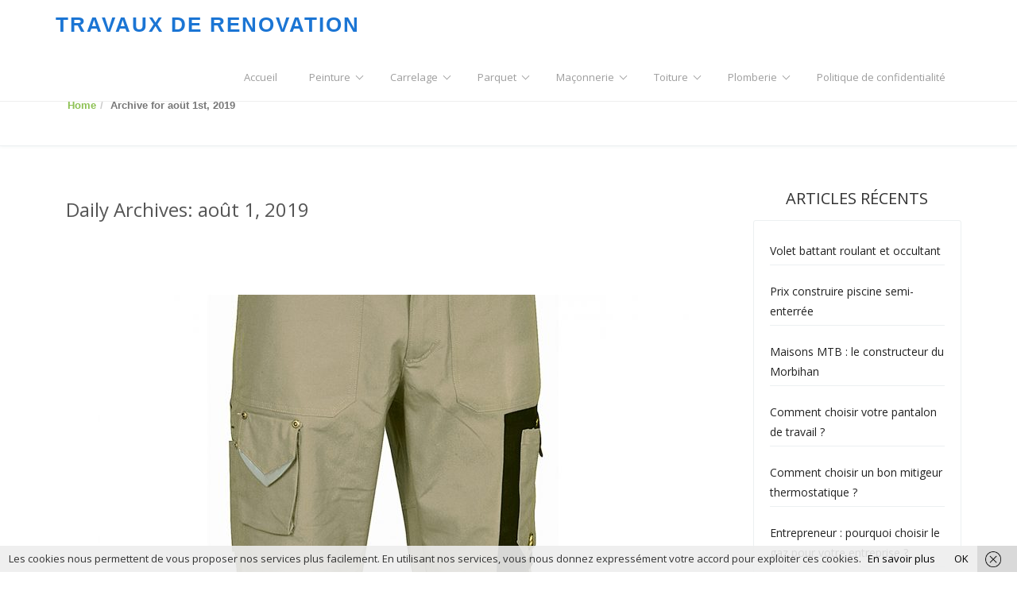

--- FILE ---
content_type: text/html; charset=UTF-8
request_url: https://www.objectif-batiment.fr/2019/08/01/
body_size: 11868
content:
<!DOCTYPE html>
<html lang="fr-FR">
<head>
<meta charset="UTF-8" />
<meta name="viewport" content="width=device-width, initial-scale=1.0">
 
<link rel="profile" href="http://gmpg.org/xfn/11" />
<link rel="pingback" href="https://www.objectif-batiment.fr/xmlrpc.php" />

 

 
 
   <meta name='robots' content='noindex, follow' />

	<!-- This site is optimized with the Yoast SEO plugin v26.8 - https://yoast.com/product/yoast-seo-wordpress/ -->
	<title>août 1, 2019 - TRAVAUX DE RENOVATION</title><link rel="preload" as="style" href="https://fonts.googleapis.com/css?family=Open%20Sans%3A300italic%2C400italic%2C600italic%2C700italic%2C800italic%2C400%2C300%2C700%2C800%2C600&#038;display=swap" /><link rel="stylesheet" href="https://fonts.googleapis.com/css?family=Open%20Sans%3A300italic%2C400italic%2C600italic%2C700italic%2C800italic%2C400%2C300%2C700%2C800%2C600&#038;display=swap" media="print" onload="this.media='all'" /><noscript><link rel="stylesheet" href="https://fonts.googleapis.com/css?family=Open%20Sans%3A300italic%2C400italic%2C600italic%2C700italic%2C800italic%2C400%2C300%2C700%2C800%2C600&#038;display=swap" /></noscript>
	<meta property="og:locale" content="fr_FR" />
	<meta property="og:type" content="website" />
	<meta property="og:title" content="août 1, 2019 - TRAVAUX DE RENOVATION" />
	<meta property="og:url" content="https://www.objectif-batiment.fr/2019/08/01/" />
	<meta property="og:site_name" content="TRAVAUX DE RENOVATION" />
	<meta name="twitter:card" content="summary_large_image" />
	<script type="application/ld+json" class="yoast-schema-graph">{"@context":"https://schema.org","@graph":[{"@type":"CollectionPage","@id":"https://www.objectif-batiment.fr/2019/08/01/","url":"https://www.objectif-batiment.fr/2019/08/01/","name":"août 1, 2019 - TRAVAUX DE RENOVATION","isPartOf":{"@id":"https://www.objectif-batiment.fr/#website"},"primaryImageOfPage":{"@id":"https://www.objectif-batiment.fr/2019/08/01/#primaryimage"},"image":{"@id":"https://www.objectif-batiment.fr/2019/08/01/#primaryimage"},"thumbnailUrl":"https://www.objectif-batiment.fr/wp-content/uploads/2019/08/vetement-de-travail-pas-cher-homme.jpg","breadcrumb":{"@id":"https://www.objectif-batiment.fr/2019/08/01/#breadcrumb"},"inLanguage":"fr-FR"},{"@type":"ImageObject","inLanguage":"fr-FR","@id":"https://www.objectif-batiment.fr/2019/08/01/#primaryimage","url":"https://www.objectif-batiment.fr/wp-content/uploads/2019/08/vetement-de-travail-pas-cher-homme.jpg","contentUrl":"https://www.objectif-batiment.fr/wp-content/uploads/2019/08/vetement-de-travail-pas-cher-homme.jpg","width":1600,"height":1600,"caption":"vetement de travail pas cher homme"},{"@type":"BreadcrumbList","@id":"https://www.objectif-batiment.fr/2019/08/01/#breadcrumb","itemListElement":[{"@type":"ListItem","position":1,"name":"Accueil","item":"https://www.objectif-batiment.fr/"},{"@type":"ListItem","position":2,"name":"Archives pour août 1, 2019"}]},{"@type":"WebSite","@id":"https://www.objectif-batiment.fr/#website","url":"https://www.objectif-batiment.fr/","name":"TRAVAUX DE RENOVATION","description":"","potentialAction":[{"@type":"SearchAction","target":{"@type":"EntryPoint","urlTemplate":"https://www.objectif-batiment.fr/?s={search_term_string}"},"query-input":{"@type":"PropertyValueSpecification","valueRequired":true,"valueName":"search_term_string"}}],"inLanguage":"fr-FR"}]}</script>
	<!-- / Yoast SEO plugin. -->


<link rel='dns-prefetch' href='//www.objectif-batiment.fr' />
<link rel='dns-prefetch' href='//fonts.googleapis.com' />
<link href='https://fonts.gstatic.com' crossorigin rel='preconnect' />
<link rel="alternate" type="application/rss+xml" title="TRAVAUX DE RENOVATION &raquo; Flux" href="https://www.objectif-batiment.fr/feed/" />
<link rel="alternate" type="application/rss+xml" title="TRAVAUX DE RENOVATION &raquo; Flux des commentaires" href="https://www.objectif-batiment.fr/comments/feed/" />
<style id='wp-img-auto-sizes-contain-inline-css' type='text/css'>
img:is([sizes=auto i],[sizes^="auto," i]){contain-intrinsic-size:3000px 1500px}
/*# sourceURL=wp-img-auto-sizes-contain-inline-css */
</style>
<style id='wp-emoji-styles-inline-css' type='text/css'>

	img.wp-smiley, img.emoji {
		display: inline !important;
		border: none !important;
		box-shadow: none !important;
		height: 1em !important;
		width: 1em !important;
		margin: 0 0.07em !important;
		vertical-align: -0.1em !important;
		background: none !important;
		padding: 0 !important;
	}
/*# sourceURL=wp-emoji-styles-inline-css */
</style>
<style id='wp-block-library-inline-css' type='text/css'>
:root{--wp-block-synced-color:#7a00df;--wp-block-synced-color--rgb:122,0,223;--wp-bound-block-color:var(--wp-block-synced-color);--wp-editor-canvas-background:#ddd;--wp-admin-theme-color:#007cba;--wp-admin-theme-color--rgb:0,124,186;--wp-admin-theme-color-darker-10:#006ba1;--wp-admin-theme-color-darker-10--rgb:0,107,160.5;--wp-admin-theme-color-darker-20:#005a87;--wp-admin-theme-color-darker-20--rgb:0,90,135;--wp-admin-border-width-focus:2px}@media (min-resolution:192dpi){:root{--wp-admin-border-width-focus:1.5px}}.wp-element-button{cursor:pointer}:root .has-very-light-gray-background-color{background-color:#eee}:root .has-very-dark-gray-background-color{background-color:#313131}:root .has-very-light-gray-color{color:#eee}:root .has-very-dark-gray-color{color:#313131}:root .has-vivid-green-cyan-to-vivid-cyan-blue-gradient-background{background:linear-gradient(135deg,#00d084,#0693e3)}:root .has-purple-crush-gradient-background{background:linear-gradient(135deg,#34e2e4,#4721fb 50%,#ab1dfe)}:root .has-hazy-dawn-gradient-background{background:linear-gradient(135deg,#faaca8,#dad0ec)}:root .has-subdued-olive-gradient-background{background:linear-gradient(135deg,#fafae1,#67a671)}:root .has-atomic-cream-gradient-background{background:linear-gradient(135deg,#fdd79a,#004a59)}:root .has-nightshade-gradient-background{background:linear-gradient(135deg,#330968,#31cdcf)}:root .has-midnight-gradient-background{background:linear-gradient(135deg,#020381,#2874fc)}:root{--wp--preset--font-size--normal:16px;--wp--preset--font-size--huge:42px}.has-regular-font-size{font-size:1em}.has-larger-font-size{font-size:2.625em}.has-normal-font-size{font-size:var(--wp--preset--font-size--normal)}.has-huge-font-size{font-size:var(--wp--preset--font-size--huge)}.has-text-align-center{text-align:center}.has-text-align-left{text-align:left}.has-text-align-right{text-align:right}.has-fit-text{white-space:nowrap!important}#end-resizable-editor-section{display:none}.aligncenter{clear:both}.items-justified-left{justify-content:flex-start}.items-justified-center{justify-content:center}.items-justified-right{justify-content:flex-end}.items-justified-space-between{justify-content:space-between}.screen-reader-text{border:0;clip-path:inset(50%);height:1px;margin:-1px;overflow:hidden;padding:0;position:absolute;width:1px;word-wrap:normal!important}.screen-reader-text:focus{background-color:#ddd;clip-path:none;color:#444;display:block;font-size:1em;height:auto;left:5px;line-height:normal;padding:15px 23px 14px;text-decoration:none;top:5px;width:auto;z-index:100000}html :where(.has-border-color){border-style:solid}html :where([style*=border-top-color]){border-top-style:solid}html :where([style*=border-right-color]){border-right-style:solid}html :where([style*=border-bottom-color]){border-bottom-style:solid}html :where([style*=border-left-color]){border-left-style:solid}html :where([style*=border-width]){border-style:solid}html :where([style*=border-top-width]){border-top-style:solid}html :where([style*=border-right-width]){border-right-style:solid}html :where([style*=border-bottom-width]){border-bottom-style:solid}html :where([style*=border-left-width]){border-left-style:solid}html :where(img[class*=wp-image-]){height:auto;max-width:100%}:where(figure){margin:0 0 1em}html :where(.is-position-sticky){--wp-admin--admin-bar--position-offset:var(--wp-admin--admin-bar--height,0px)}@media screen and (max-width:600px){html :where(.is-position-sticky){--wp-admin--admin-bar--position-offset:0px}}

/*# sourceURL=wp-block-library-inline-css */
</style><style id='global-styles-inline-css' type='text/css'>
:root{--wp--preset--aspect-ratio--square: 1;--wp--preset--aspect-ratio--4-3: 4/3;--wp--preset--aspect-ratio--3-4: 3/4;--wp--preset--aspect-ratio--3-2: 3/2;--wp--preset--aspect-ratio--2-3: 2/3;--wp--preset--aspect-ratio--16-9: 16/9;--wp--preset--aspect-ratio--9-16: 9/16;--wp--preset--color--black: #000000;--wp--preset--color--cyan-bluish-gray: #abb8c3;--wp--preset--color--white: #ffffff;--wp--preset--color--pale-pink: #f78da7;--wp--preset--color--vivid-red: #cf2e2e;--wp--preset--color--luminous-vivid-orange: #ff6900;--wp--preset--color--luminous-vivid-amber: #fcb900;--wp--preset--color--light-green-cyan: #7bdcb5;--wp--preset--color--vivid-green-cyan: #00d084;--wp--preset--color--pale-cyan-blue: #8ed1fc;--wp--preset--color--vivid-cyan-blue: #0693e3;--wp--preset--color--vivid-purple: #9b51e0;--wp--preset--gradient--vivid-cyan-blue-to-vivid-purple: linear-gradient(135deg,rgb(6,147,227) 0%,rgb(155,81,224) 100%);--wp--preset--gradient--light-green-cyan-to-vivid-green-cyan: linear-gradient(135deg,rgb(122,220,180) 0%,rgb(0,208,130) 100%);--wp--preset--gradient--luminous-vivid-amber-to-luminous-vivid-orange: linear-gradient(135deg,rgb(252,185,0) 0%,rgb(255,105,0) 100%);--wp--preset--gradient--luminous-vivid-orange-to-vivid-red: linear-gradient(135deg,rgb(255,105,0) 0%,rgb(207,46,46) 100%);--wp--preset--gradient--very-light-gray-to-cyan-bluish-gray: linear-gradient(135deg,rgb(238,238,238) 0%,rgb(169,184,195) 100%);--wp--preset--gradient--cool-to-warm-spectrum: linear-gradient(135deg,rgb(74,234,220) 0%,rgb(151,120,209) 20%,rgb(207,42,186) 40%,rgb(238,44,130) 60%,rgb(251,105,98) 80%,rgb(254,248,76) 100%);--wp--preset--gradient--blush-light-purple: linear-gradient(135deg,rgb(255,206,236) 0%,rgb(152,150,240) 100%);--wp--preset--gradient--blush-bordeaux: linear-gradient(135deg,rgb(254,205,165) 0%,rgb(254,45,45) 50%,rgb(107,0,62) 100%);--wp--preset--gradient--luminous-dusk: linear-gradient(135deg,rgb(255,203,112) 0%,rgb(199,81,192) 50%,rgb(65,88,208) 100%);--wp--preset--gradient--pale-ocean: linear-gradient(135deg,rgb(255,245,203) 0%,rgb(182,227,212) 50%,rgb(51,167,181) 100%);--wp--preset--gradient--electric-grass: linear-gradient(135deg,rgb(202,248,128) 0%,rgb(113,206,126) 100%);--wp--preset--gradient--midnight: linear-gradient(135deg,rgb(2,3,129) 0%,rgb(40,116,252) 100%);--wp--preset--font-size--small: 13px;--wp--preset--font-size--medium: 20px;--wp--preset--font-size--large: 36px;--wp--preset--font-size--x-large: 42px;--wp--preset--spacing--20: 0.44rem;--wp--preset--spacing--30: 0.67rem;--wp--preset--spacing--40: 1rem;--wp--preset--spacing--50: 1.5rem;--wp--preset--spacing--60: 2.25rem;--wp--preset--spacing--70: 3.38rem;--wp--preset--spacing--80: 5.06rem;--wp--preset--shadow--natural: 6px 6px 9px rgba(0, 0, 0, 0.2);--wp--preset--shadow--deep: 12px 12px 50px rgba(0, 0, 0, 0.4);--wp--preset--shadow--sharp: 6px 6px 0px rgba(0, 0, 0, 0.2);--wp--preset--shadow--outlined: 6px 6px 0px -3px rgb(255, 255, 255), 6px 6px rgb(0, 0, 0);--wp--preset--shadow--crisp: 6px 6px 0px rgb(0, 0, 0);}:where(.is-layout-flex){gap: 0.5em;}:where(.is-layout-grid){gap: 0.5em;}body .is-layout-flex{display: flex;}.is-layout-flex{flex-wrap: wrap;align-items: center;}.is-layout-flex > :is(*, div){margin: 0;}body .is-layout-grid{display: grid;}.is-layout-grid > :is(*, div){margin: 0;}:where(.wp-block-columns.is-layout-flex){gap: 2em;}:where(.wp-block-columns.is-layout-grid){gap: 2em;}:where(.wp-block-post-template.is-layout-flex){gap: 1.25em;}:where(.wp-block-post-template.is-layout-grid){gap: 1.25em;}.has-black-color{color: var(--wp--preset--color--black) !important;}.has-cyan-bluish-gray-color{color: var(--wp--preset--color--cyan-bluish-gray) !important;}.has-white-color{color: var(--wp--preset--color--white) !important;}.has-pale-pink-color{color: var(--wp--preset--color--pale-pink) !important;}.has-vivid-red-color{color: var(--wp--preset--color--vivid-red) !important;}.has-luminous-vivid-orange-color{color: var(--wp--preset--color--luminous-vivid-orange) !important;}.has-luminous-vivid-amber-color{color: var(--wp--preset--color--luminous-vivid-amber) !important;}.has-light-green-cyan-color{color: var(--wp--preset--color--light-green-cyan) !important;}.has-vivid-green-cyan-color{color: var(--wp--preset--color--vivid-green-cyan) !important;}.has-pale-cyan-blue-color{color: var(--wp--preset--color--pale-cyan-blue) !important;}.has-vivid-cyan-blue-color{color: var(--wp--preset--color--vivid-cyan-blue) !important;}.has-vivid-purple-color{color: var(--wp--preset--color--vivid-purple) !important;}.has-black-background-color{background-color: var(--wp--preset--color--black) !important;}.has-cyan-bluish-gray-background-color{background-color: var(--wp--preset--color--cyan-bluish-gray) !important;}.has-white-background-color{background-color: var(--wp--preset--color--white) !important;}.has-pale-pink-background-color{background-color: var(--wp--preset--color--pale-pink) !important;}.has-vivid-red-background-color{background-color: var(--wp--preset--color--vivid-red) !important;}.has-luminous-vivid-orange-background-color{background-color: var(--wp--preset--color--luminous-vivid-orange) !important;}.has-luminous-vivid-amber-background-color{background-color: var(--wp--preset--color--luminous-vivid-amber) !important;}.has-light-green-cyan-background-color{background-color: var(--wp--preset--color--light-green-cyan) !important;}.has-vivid-green-cyan-background-color{background-color: var(--wp--preset--color--vivid-green-cyan) !important;}.has-pale-cyan-blue-background-color{background-color: var(--wp--preset--color--pale-cyan-blue) !important;}.has-vivid-cyan-blue-background-color{background-color: var(--wp--preset--color--vivid-cyan-blue) !important;}.has-vivid-purple-background-color{background-color: var(--wp--preset--color--vivid-purple) !important;}.has-black-border-color{border-color: var(--wp--preset--color--black) !important;}.has-cyan-bluish-gray-border-color{border-color: var(--wp--preset--color--cyan-bluish-gray) !important;}.has-white-border-color{border-color: var(--wp--preset--color--white) !important;}.has-pale-pink-border-color{border-color: var(--wp--preset--color--pale-pink) !important;}.has-vivid-red-border-color{border-color: var(--wp--preset--color--vivid-red) !important;}.has-luminous-vivid-orange-border-color{border-color: var(--wp--preset--color--luminous-vivid-orange) !important;}.has-luminous-vivid-amber-border-color{border-color: var(--wp--preset--color--luminous-vivid-amber) !important;}.has-light-green-cyan-border-color{border-color: var(--wp--preset--color--light-green-cyan) !important;}.has-vivid-green-cyan-border-color{border-color: var(--wp--preset--color--vivid-green-cyan) !important;}.has-pale-cyan-blue-border-color{border-color: var(--wp--preset--color--pale-cyan-blue) !important;}.has-vivid-cyan-blue-border-color{border-color: var(--wp--preset--color--vivid-cyan-blue) !important;}.has-vivid-purple-border-color{border-color: var(--wp--preset--color--vivid-purple) !important;}.has-vivid-cyan-blue-to-vivid-purple-gradient-background{background: var(--wp--preset--gradient--vivid-cyan-blue-to-vivid-purple) !important;}.has-light-green-cyan-to-vivid-green-cyan-gradient-background{background: var(--wp--preset--gradient--light-green-cyan-to-vivid-green-cyan) !important;}.has-luminous-vivid-amber-to-luminous-vivid-orange-gradient-background{background: var(--wp--preset--gradient--luminous-vivid-amber-to-luminous-vivid-orange) !important;}.has-luminous-vivid-orange-to-vivid-red-gradient-background{background: var(--wp--preset--gradient--luminous-vivid-orange-to-vivid-red) !important;}.has-very-light-gray-to-cyan-bluish-gray-gradient-background{background: var(--wp--preset--gradient--very-light-gray-to-cyan-bluish-gray) !important;}.has-cool-to-warm-spectrum-gradient-background{background: var(--wp--preset--gradient--cool-to-warm-spectrum) !important;}.has-blush-light-purple-gradient-background{background: var(--wp--preset--gradient--blush-light-purple) !important;}.has-blush-bordeaux-gradient-background{background: var(--wp--preset--gradient--blush-bordeaux) !important;}.has-luminous-dusk-gradient-background{background: var(--wp--preset--gradient--luminous-dusk) !important;}.has-pale-ocean-gradient-background{background: var(--wp--preset--gradient--pale-ocean) !important;}.has-electric-grass-gradient-background{background: var(--wp--preset--gradient--electric-grass) !important;}.has-midnight-gradient-background{background: var(--wp--preset--gradient--midnight) !important;}.has-small-font-size{font-size: var(--wp--preset--font-size--small) !important;}.has-medium-font-size{font-size: var(--wp--preset--font-size--medium) !important;}.has-large-font-size{font-size: var(--wp--preset--font-size--large) !important;}.has-x-large-font-size{font-size: var(--wp--preset--font-size--x-large) !important;}
/*# sourceURL=global-styles-inline-css */
</style>

<style id='classic-theme-styles-inline-css' type='text/css'>
/*! This file is auto-generated */
.wp-block-button__link{color:#fff;background-color:#32373c;border-radius:9999px;box-shadow:none;text-decoration:none;padding:calc(.667em + 2px) calc(1.333em + 2px);font-size:1.125em}.wp-block-file__button{background:#32373c;color:#fff;text-decoration:none}
/*# sourceURL=/wp-includes/css/classic-themes.min.css */
</style>
<link rel='stylesheet' id='bootstrap-css' href='https://www.objectif-batiment.fr/wp-content/themes/alum/styles/bootstrap.min.css?ver=6.9' type='text/css' media='all' />
<link rel='stylesheet' id='alum-basic-style-css' href='https://www.objectif-batiment.fr/wp-content/themes/alum/style.css?ver=6.9' type='text/css' media='all' />
<link rel='stylesheet' id='font-awesome-css' href='https://www.objectif-batiment.fr/wp-content/themes/alum/styles/font-awesome.css?ver=6.9' type='text/css' media='all' />

<script type="text/javascript" src="https://www.objectif-batiment.fr/wp-includes/js/jquery/jquery.min.js?ver=3.7.1" id="jquery-core-js"></script>
<script type="text/javascript" src="https://www.objectif-batiment.fr/wp-includes/js/jquery/jquery-migrate.min.js?ver=3.4.1" id="jquery-migrate-js"></script>
<link rel="https://api.w.org/" href="https://www.objectif-batiment.fr/wp-json/" /><link rel="EditURI" type="application/rsd+xml" title="RSD" href="https://www.objectif-batiment.fr/xmlrpc.php?rsd" />
<meta name="generator" content="WordPress 6.9" />
<!--[if lt IE 9]>
<script src="https://www.objectif-batiment.fr/wp-content/themes/alum/scripts/html5.js"></script>
<script src="https://www.objectif-batiment.fr/wp-content/themes/alum/scripts/selectivizr.js"></script>
<![endif]-->
<style type="text/css" id="custom-background-css">
body.custom-background { background-color: #ffffff; }
</style>
	<link rel="icon" href="https://www.objectif-batiment.fr/wp-content/uploads/2017/05/cropped-OB-BANNIERE-Copie-2-32x32.jpg" sizes="32x32" />
<link rel="icon" href="https://www.objectif-batiment.fr/wp-content/uploads/2017/05/cropped-OB-BANNIERE-Copie-2-192x192.jpg" sizes="192x192" />
<link rel="apple-touch-icon" href="https://www.objectif-batiment.fr/wp-content/uploads/2017/05/cropped-OB-BANNIERE-Copie-2-180x180.jpg" />
<meta name="msapplication-TileImage" content="https://www.objectif-batiment.fr/wp-content/uploads/2017/05/cropped-OB-BANNIERE-Copie-2-270x270.jpg" />
		<style type="text/css" id="wp-custom-css">
			.navbar-inverse .navbar-brand {
    color: #1b75d4;
	   }
	.textwidget{text-align:center;}
  .widget-title{text-align:center;}
		</style>
		 
   
</head>
<body class="archive date custom-background wp-theme-alum" id="pageBody">


 



  <!-- Navigation -->
    <nav class="navbar header navbar-inverse navbar-fixed-top" role="navigation">
        <div class="container">
            <!-- Brand and toggle get grouped for better mobile display -->
            <div class="navbar-header">
                <button type="button" class="navbar-toggle" data-toggle="collapse" data-target="#bs-example-navbar-collapse-1">
                    <span class="sr-only">Toggle navigation</span>
                    <span class="icon-bar"></span>
                    <span class="icon-bar"></span>
                    <span class="icon-bar"></span>
                </button>
                
                 
			      <a class="navbar-brand" id="divSiteTitle" href="https://www.objectif-batiment.fr/"> TRAVAUX DE RENOVATION </a> <br> <a href="" class="desnav" id="divTagLine"> </a> 
               
                 
                    
            </div>
            <!-- Collect the nav links, forms, and other content for toggling -->
            <div class="collapse navbar-collapse" id="bs-example-navbar-collapse-1">
               
               
               <ul id="nav" class="nav navbar-nav navbar-right"><li id="menu-item-100" class="menu-item menu-item-type-post_type menu-item-object-page menu-item-home menu-item-100 special-class"><a href="https://www.objectif-batiment.fr/">Accueil</a></li>
<li id="menu-item-91" class="menu-item menu-item-type-post_type menu-item-object-page menu-item-has-children menu-item-91 special-class"><a href="https://www.objectif-batiment.fr/article-peinture/">Peinture</a>
<ul class="sub-menu">
	<li id="menu-item-185" class="menu-item menu-item-type-post_type menu-item-object-page menu-item-185 special-class"><a href="https://www.objectif-batiment.fr/peinture-interieure/">Peinture intérieure</a></li>
	<li id="menu-item-177" class="menu-item menu-item-type-post_type menu-item-object-page menu-item-177 special-class"><a href="https://www.objectif-batiment.fr/peinture-exterieure-astuce/">Peinture extérieure astuce</a></li>
	<li id="menu-item-169" class="menu-item menu-item-type-post_type menu-item-object-page menu-item-169 special-class"><a href="https://www.objectif-batiment.fr/peinture-acrylique/">Peinture acrylique</a></li>
	<li id="menu-item-906" class="menu-item menu-item-type-post_type menu-item-object-page menu-item-has-children menu-item-906 special-class"><a href="https://www.objectif-batiment.fr/peinture-bois/">Peinture Bois</a>
	<ul class="sub-menu">
		<li id="menu-item-908" class="menu-item menu-item-type-post_type menu-item-object-page menu-item-908 special-class"><a href="https://www.objectif-batiment.fr/peinture-exterieure-astuce/peinture-bois-exterieur-haute-resistance/">Peinture Bois Extérieur Haute Résistance</a></li>
	</ul>
</li>
	<li id="menu-item-907" class="menu-item menu-item-type-post_type menu-item-object-page menu-item-907 special-class"><a href="https://www.objectif-batiment.fr/carrelage-salle-de-bain/peinture-carrelage-salle-de-bain/">Peinture Carrelage Salle De Bain</a></li>
</ul>
</li>
<li id="menu-item-106" class="menu-item menu-item-type-post_type menu-item-object-page menu-item-has-children menu-item-106 special-class"><a href="https://www.objectif-batiment.fr/carrelage/">Carrelage</a>
<ul class="sub-menu">
	<li id="menu-item-108" class="menu-item menu-item-type-post_type menu-item-object-page menu-item-108 special-class"><a href="https://www.objectif-batiment.fr/carrelage/">Carrelage interieur</a></li>
	<li id="menu-item-136" class="menu-item menu-item-type-post_type menu-item-object-page menu-item-136 special-class"><a href="https://www.objectif-batiment.fr/carrelage-salle-de-bain/">Carrelage salle de bain</a></li>
	<li id="menu-item-141" class="menu-item menu-item-type-post_type menu-item-object-page menu-item-141 special-class"><a href="https://www.objectif-batiment.fr/carrelage-murale-exterieur/">Carrelage murale extérieur</a></li>
	<li id="menu-item-154" class="menu-item menu-item-type-post_type menu-item-object-page menu-item-154 special-class"><a href="https://www.objectif-batiment.fr/carrelage-terrasse/">Carrelage terrasse</a></li>
	<li id="menu-item-144" class="menu-item menu-item-type-post_type menu-item-object-page menu-item-144 special-class"><a href="https://www.objectif-batiment.fr/carrelage-piscine/">Carrelage Piscine</a></li>
</ul>
</li>
<li id="menu-item-111" class="menu-item menu-item-type-post_type menu-item-object-page menu-item-has-children menu-item-111 special-class"><a href="https://www.objectif-batiment.fr/parquet/">Parquet</a>
<ul class="sub-menu">
	<li id="menu-item-114" class="menu-item menu-item-type-post_type menu-item-object-page menu-item-114 special-class"><a href="https://www.objectif-batiment.fr/parquet/">Parquet salle de bain</a></li>
	<li id="menu-item-173" class="menu-item menu-item-type-post_type menu-item-object-page menu-item-173 special-class"><a href="https://www.objectif-batiment.fr/le-parquet-flottant/">Le parquet flottant</a></li>
	<li id="menu-item-180" class="menu-item menu-item-type-post_type menu-item-object-page menu-item-180 special-class"><a href="https://www.objectif-batiment.fr/parquet-massif/">Parquet massif</a></li>
</ul>
</li>
<li id="menu-item-116" class="menu-item menu-item-type-post_type menu-item-object-page menu-item-has-children menu-item-116 special-class"><a href="https://www.objectif-batiment.fr/maconnerie/">Maçonnerie</a>
<ul class="sub-menu">
	<li id="menu-item-191" class="menu-item menu-item-type-post_type menu-item-object-page menu-item-191 special-class"><a href="https://www.objectif-batiment.fr/maconnerie/maconnerie-paysagere/">Maçonnerie paysagère</a></li>
	<li id="menu-item-188" class="menu-item menu-item-type-post_type menu-item-object-page menu-item-188 special-class"><a href="https://www.objectif-batiment.fr/maconnerie-facade/">Maçonnerie façade</a></li>
	<li id="menu-item-220" class="menu-item menu-item-type-post_type menu-item-object-page menu-item-220 special-class"><a href="https://www.objectif-batiment.fr/maconnerie-murale/">Maçonnerie murale</a></li>
</ul>
</li>
<li id="menu-item-475" class="menu-item menu-item-type-custom menu-item-object-custom menu-item-has-children menu-item-475 special-class"><a href="#">Toiture</a>
<ul class="sub-menu">
	<li id="menu-item-232" class="menu-item menu-item-type-post_type menu-item-object-page menu-item-232 special-class"><a href="https://www.objectif-batiment.fr/toiture-zinc/">Toiture Zinc</a></li>
	<li id="menu-item-158" class="menu-item menu-item-type-post_type menu-item-object-page menu-item-158 special-class"><a href="https://www.objectif-batiment.fr/toiture-en-tuile/">Toiture en tuile</a></li>
	<li id="menu-item-155" class="menu-item menu-item-type-post_type menu-item-object-page menu-item-155 special-class"><a href="https://www.objectif-batiment.fr/toiture-de-terrasse/">Toiture de terrasse</a></li>
	<li id="menu-item-162" class="menu-item menu-item-type-post_type menu-item-object-page menu-item-162 special-class"><a href="https://www.objectif-batiment.fr/toiture-vegetalisee/">Toiture végétalisée</a></li>
</ul>
</li>
<li id="menu-item-127" class="menu-item menu-item-type-post_type menu-item-object-page menu-item-has-children menu-item-127 special-class"><a href="https://www.objectif-batiment.fr/plomberie/">Plomberie</a>
<ul class="sub-menu">
	<li id="menu-item-128" class="menu-item menu-item-type-post_type menu-item-object-page menu-item-128 special-class"><a href="https://www.objectif-batiment.fr/plomberie/">Plomberie chauffage</a></li>
	<li id="menu-item-200" class="menu-item menu-item-type-post_type menu-item-object-page menu-item-200 special-class"><a href="https://www.objectif-batiment.fr/plomberie-sanitaire/">Plomberie sanitaire</a></li>
	<li id="menu-item-150" class="menu-item menu-item-type-post_type menu-item-object-page menu-item-150 special-class"><a href="https://www.objectif-batiment.fr/assainissement/">Assainissement</a></li>
	<li id="menu-item-213" class="menu-item menu-item-type-post_type menu-item-object-page menu-item-213 special-class"><a href="https://www.objectif-batiment.fr/terrassement/">Terrassement</a></li>
</ul>
</li>
<li id="menu-item-327" class="menu-item menu-item-type-post_type menu-item-object-page menu-item-privacy-policy menu-item-327 special-class"><a rel="privacy-policy" href="https://www.objectif-batiment.fr/politique-de-confidentialite/">Politique de confidentialité</a></li>
</ul>               
              
               
               
                 
            </div>
            <!-- /.navbar-collapse -->
        </div>
        <!-- /.container -->
    </nav>

<div class="smallhead">
</div>
<div class="page-intro" style="margin-top: 0px;">
				<div class="container">
					<div class="row">
 <div class="col-md-12  col-sm-12 ">
        <ol class="breadcrumb ">
          <li><a href="https://www.objectif-batiment.fr">Home</a></li><li class='active'>Archive for août 1st, 2019</li>        </ol>
      </div>
</div>
				</div>
			</div>

<!--Start Content Grid-->
<div class="mainblogwrapper">
    <div class="container">
        <div class="row">
            <div class="mainblogcontent">
             
                <div class="col-md-9">
             
             <div class="article-page">                   <h1>
                                            Daily Archives: août 1, 2019                                    </h1></div>
                                
                
                 <!-- *** Post1 Starts *** -->
 
        <div id="post-609" class="post-609 post type-post status-publish format-standard has-post-thumbnail hentry category-travaux tag-homme tag-travail tag-vetement">
            <div class="article-page">
               <img width="798" height="398" src="https://www.objectif-batiment.fr/wp-content/uploads/2019/08/vetement-de-travail-pas-cher-homme-798x398.jpg" class="attachment-post-thumbnail size-post-thumbnail wp-post-image" alt="vetement de travail pas cher homme" decoding="async" fetchpriority="high" />                    
                    <div class="blogdetails">
                <h3 class="article-page-head"><a href="https://www.objectif-batiment.fr/vetement-de-travail-pas-cher-homme/" rel="bookmark" title="Vetement De Travail Pas Cher Homme">Vetement De Travail Pas Cher Homme</a></h3>
                <ul class="meta">
                    <li><i class="fa fa-clock-o blogin-color"></i>                         <a href="https://www.objectif-batiment.fr/2019/08/01/">08, 01, 2019</a></li>
                    <li><i class="fa fa-user blogin-color"></i>&nbsp;<a href="https://www.objectif-batiment.fr/author/latone/" title="Articles par latone" rel="author">latone</a></li>
                    <li><i class="fa fa-folder-open blogin-color"></i>&nbsp;<a href="https://www.objectif-batiment.fr/category/travaux/" rel="category tag">TRAVAUX</a></li>
                    <li class="comments"><i class="fa fa-comment blogin-color"></i> <a href="https://www.objectif-batiment.fr/vetement-de-travail-pas-cher-homme/#respond">No Comments.</a></li>
                </ul>
                
                <div class="blog-border"></div>
                
       <div class="blog-content"> 
        <p>De travail et de chaussures de travail vêtement de travail pour les professionnels pantalon de travail pour le monde que vous soyez un particulier à la recherche d&rsquo;un t.</p>
 </div>
                 
            </div>      
          </div>
            
        </div>
         
        <div id="post-606" class="post-606 post type-post status-publish format-standard hentry category-renovation tag-eau tag-evacuation tag-pluie tag-puisard">
            <div class="article-page">
                                   
                    <div class="blogdetails">
                <h3 class="article-page-head"><a href="https://www.objectif-batiment.fr/evacuation-eau-de-pluie-puisard/" rel="bookmark" title="Évacuation Eau De Pluie Puisard">Évacuation Eau De Pluie Puisard</a></h3>
                <ul class="meta">
                    <li><i class="fa fa-clock-o blogin-color"></i>                         <a href="https://www.objectif-batiment.fr/2019/08/01/">08, 01, 2019</a></li>
                    <li><i class="fa fa-user blogin-color"></i>&nbsp;<a href="https://www.objectif-batiment.fr/author/latone/" title="Articles par latone" rel="author">latone</a></li>
                    <li><i class="fa fa-folder-open blogin-color"></i>&nbsp;<a href="https://www.objectif-batiment.fr/category/renovation/" rel="category tag">RENOVATION</a></li>
                    <li class="comments"><i class="fa fa-comment blogin-color"></i> <a href="https://www.objectif-batiment.fr/evacuation-eau-de-pluie-puisard/#respond">No Comments.</a></li>
                </ul>
                
                <div class="blog-border"></div>
                
       <div class="blog-content"> 
        <p>De pluie les eaux de pluie de votre sol et celui des profilés de gouttière il est également possible de si votre puisard est proche de.</p>
 </div>
                 
            </div>      
          </div>
            
        </div>
         
        <div id="post-604" class="post-604 post type-post status-publish format-standard has-post-thumbnail hentry category-travaux tag-caterpillar tag-travail tag-vetement">
            <div class="article-page">
               <img width="600" height="398" src="https://www.objectif-batiment.fr/wp-content/uploads/2019/08/vetement-de-travail-caterpillar-pas-cher-600x398.gif" class="attachment-post-thumbnail size-post-thumbnail wp-post-image" alt="vetement de travail caterpillar pas cher" decoding="async" />                    
                    <div class="blogdetails">
                <h3 class="article-page-head"><a href="https://www.objectif-batiment.fr/vetement-de-travail-caterpillar-pas-cher/" rel="bookmark" title="Vetement De Travail Caterpillar Pas Cher">Vetement De Travail Caterpillar Pas Cher</a></h3>
                <ul class="meta">
                    <li><i class="fa fa-clock-o blogin-color"></i>                         <a href="https://www.objectif-batiment.fr/2019/08/01/">08, 01, 2019</a></li>
                    <li><i class="fa fa-user blogin-color"></i>&nbsp;<a href="https://www.objectif-batiment.fr/author/latone/" title="Articles par latone" rel="author">latone</a></li>
                    <li><i class="fa fa-folder-open blogin-color"></i>&nbsp;<a href="https://www.objectif-batiment.fr/category/travaux/" rel="category tag">TRAVAUX</a></li>
                    <li class="comments"><i class="fa fa-comment blogin-color"></i> <a href="https://www.objectif-batiment.fr/vetement-de-travail-caterpillar-pas-cher/#respond">No Comments.</a></li>
                </ul>
                
                <div class="blog-border"></div>
                
       <div class="blog-content"> 
        <p>De travail de la collection stone ce pantalon de travail pas cher pour homme ce modèle mixte est composé de 1 pantalon 1atnjean 1 sweat-shirt dstone 1 tee-shirt cstone ce pack.</p>
 </div>
                 
            </div>      
          </div>
            
        </div>
         
        <div id="post-600" class="post-600 post type-post status-publish format-standard hentry category-travaux tag-cuisine tag-travail tag-vetement">
            <div class="article-page">
                                   
                    <div class="blogdetails">
                <h3 class="article-page-head"><a href="https://www.objectif-batiment.fr/vetement-travail-cuisine-pas-cher/" rel="bookmark" title="Vetement Travail Cuisine Pas Cher">Vetement Travail Cuisine Pas Cher</a></h3>
                <ul class="meta">
                    <li><i class="fa fa-clock-o blogin-color"></i>                         <a href="https://www.objectif-batiment.fr/2019/08/01/">08, 01, 2019</a></li>
                    <li><i class="fa fa-user blogin-color"></i>&nbsp;<a href="https://www.objectif-batiment.fr/author/latone/" title="Articles par latone" rel="author">latone</a></li>
                    <li><i class="fa fa-folder-open blogin-color"></i>&nbsp;<a href="https://www.objectif-batiment.fr/category/travaux/" rel="category tag">TRAVAUX</a></li>
                    <li class="comments"><i class="fa fa-comment blogin-color"></i> <a href="https://www.objectif-batiment.fr/vetement-travail-cuisine-pas-cher/#respond">No Comments.</a></li>
                </ul>
                
                <div class="blog-border"></div>
                
       <div class="blog-content"> 
        <p>De cuisine pour les professionnels de la restauration vous trouverez la veste de cuisine pas cher de qualité les professionnels de la.</p>
 </div>
                 
            </div>      
          </div>
            
        </div>
         
        <div id="post-597" class="post-597 post type-post status-publish format-standard hentry category-travaux tag-brico tag-depot tag-pantalon tag-travail">
            <div class="article-page">
                                   
                    <div class="blogdetails">
                <h3 class="article-page-head"><a href="https://www.objectif-batiment.fr/pantalon-de-travail-pas-cher-brico-depot/" rel="bookmark" title="Pantalon De Travail Pas Cher Brico Depot">Pantalon De Travail Pas Cher Brico Depot</a></h3>
                <ul class="meta">
                    <li><i class="fa fa-clock-o blogin-color"></i>                         <a href="https://www.objectif-batiment.fr/2019/08/01/">08, 01, 2019</a></li>
                    <li><i class="fa fa-user blogin-color"></i>&nbsp;<a href="https://www.objectif-batiment.fr/author/latone/" title="Articles par latone" rel="author">latone</a></li>
                    <li><i class="fa fa-folder-open blogin-color"></i>&nbsp;<a href="https://www.objectif-batiment.fr/category/travaux/" rel="category tag">TRAVAUX</a></li>
                    <li class="comments"><i class="fa fa-comment blogin-color"></i> <a href="https://www.objectif-batiment.fr/pantalon-de-travail-pas-cher-brico-depot/#respond">No Comments.</a></li>
                </ul>
                
                <div class="blog-border"></div>
                
       <div class="blog-content"> 
        <p>De travail à la norme en 20471 classe 2 40 11 30 11 45 à partir de votre.</p>
 </div>
                 
            </div>      
          </div>
            
        </div>
         
        <div id="post-596" class="post-596 post type-post status-publish format-standard hentry category-travaux tag-blanc tag-travail tag-vetement">
            <div class="article-page">
                                   
                    <div class="blogdetails">
                <h3 class="article-page-head"><a href="https://www.objectif-batiment.fr/vetement-de-travail-pas-cher-blanc/" rel="bookmark" title="Vetement De Travail Pas Cher Blanc">Vetement De Travail Pas Cher Blanc</a></h3>
                <ul class="meta">
                    <li><i class="fa fa-clock-o blogin-color"></i>                         <a href="https://www.objectif-batiment.fr/2019/08/01/">08, 01, 2019</a></li>
                    <li><i class="fa fa-user blogin-color"></i>&nbsp;<a href="https://www.objectif-batiment.fr/author/latone/" title="Articles par latone" rel="author">latone</a></li>
                    <li><i class="fa fa-folder-open blogin-color"></i>&nbsp;<a href="https://www.objectif-batiment.fr/category/travaux/" rel="category tag">TRAVAUX</a></li>
                    <li class="comments"><i class="fa fa-comment blogin-color"></i> <a href="https://www.objectif-batiment.fr/vetement-de-travail-pas-cher-blanc/#respond">No Comments.</a></li>
                </ul>
                
                <div class="blog-border"></div>
                
       <div class="blog-content"> 
        <p>De travail de travail pour les professionnels du btp et de l&rsquo;artisanat les tenues de travail le pantalon de travail il est important de choisir des vêtements de travail le pantalon.</p>
 </div>
                 
            </div>      
          </div>
            
        </div>
         
        <div id="post-595" class="post-595 post type-post status-publish format-standard hentry category-travaux tag-achat tag-travail tag-vetement">
            <div class="article-page">
                                   
                    <div class="blogdetails">
                <h3 class="article-page-head"><a href="https://www.objectif-batiment.fr/achat-vetement-de-travail-pas-cher/" rel="bookmark" title="Achat Vetement De Travail Pas Cher">Achat Vetement De Travail Pas Cher</a></h3>
                <ul class="meta">
                    <li><i class="fa fa-clock-o blogin-color"></i>                         <a href="https://www.objectif-batiment.fr/2019/08/01/">08, 01, 2019</a></li>
                    <li><i class="fa fa-user blogin-color"></i>&nbsp;<a href="https://www.objectif-batiment.fr/author/latone/" title="Articles par latone" rel="author">latone</a></li>
                    <li><i class="fa fa-folder-open blogin-color"></i>&nbsp;<a href="https://www.objectif-batiment.fr/category/travaux/" rel="category tag">TRAVAUX</a></li>
                    <li class="comments"><i class="fa fa-comment blogin-color"></i> <a href="https://www.objectif-batiment.fr/achat-vetement-de-travail-pas-cher/#respond">No Comments.</a></li>
                </ul>
                
                <div class="blog-border"></div>
                
       <div class="blog-content"> 
        <p>Pour les temps chauds et ensoleillés vous êtes à la norme un jean de travail et de chaussures de sécurité pour les professionnels de la qualité professionnelle.</p>
 </div>
                 
            </div>      
          </div>
            
        </div>
         
        <div id="post-594" class="post-594 post type-post status-publish format-standard hentry category-travaux tag-aldi tag-pantalon tag-travail">
            <div class="article-page">
                                   
                    <div class="blogdetails">
                <h3 class="article-page-head"><a href="https://www.objectif-batiment.fr/pantalon-de-travail-pas-cher-aldi/" rel="bookmark" title="Pantalon De Travail Pas Cher Aldi">Pantalon De Travail Pas Cher Aldi</a></h3>
                <ul class="meta">
                    <li><i class="fa fa-clock-o blogin-color"></i>                         <a href="https://www.objectif-batiment.fr/2019/08/01/">08, 01, 2019</a></li>
                    <li><i class="fa fa-user blogin-color"></i>&nbsp;<a href="https://www.objectif-batiment.fr/author/latone/" title="Articles par latone" rel="author">latone</a></li>
                    <li><i class="fa fa-folder-open blogin-color"></i>&nbsp;<a href="https://www.objectif-batiment.fr/category/travaux/" rel="category tag">TRAVAUX</a></li>
                    <li class="comments"><i class="fa fa-comment blogin-color"></i> <a href="https://www.objectif-batiment.fr/pantalon-de-travail-pas-cher-aldi/#respond">No Comments.</a></li>
                </ul>
                
                <div class="blog-border"></div>
                
       <div class="blog-content"> 
        <p>De travail de la tenue de travail est en sergé en polyester et en coton celui-ci dispose d’une taille côtés élastiqués d’un emplacement pour genouillère à l’intérieur et.</p>
 </div>
                 
            </div>      
          </div>
            
        </div>
         
        <div id="post-593" class="post-593 post type-post status-publish format-standard hentry category-travaux tag-peintre tag-travail tag-vetement">
            <div class="article-page">
                                   
                    <div class="blogdetails">
                <h3 class="article-page-head"><a href="https://www.objectif-batiment.fr/vetement-de-travail-pas-cher-pour-peintre/" rel="bookmark" title="Vetement De Travail Pas Cher Pour Peintre">Vetement De Travail Pas Cher Pour Peintre</a></h3>
                <ul class="meta">
                    <li><i class="fa fa-clock-o blogin-color"></i>                         <a href="https://www.objectif-batiment.fr/2019/08/01/">08, 01, 2019</a></li>
                    <li><i class="fa fa-user blogin-color"></i>&nbsp;<a href="https://www.objectif-batiment.fr/author/latone/" title="Articles par latone" rel="author">latone</a></li>
                    <li><i class="fa fa-folder-open blogin-color"></i>&nbsp;<a href="https://www.objectif-batiment.fr/category/travaux/" rel="category tag">TRAVAUX</a></li>
                    <li class="comments"><i class="fa fa-comment blogin-color"></i> <a href="https://www.objectif-batiment.fr/vetement-de-travail-pas-cher-pour-peintre/#respond">No Comments.</a></li>
                </ul>
                
                <div class="blog-border"></div>
                
       <div class="blog-content"> 
        <p>De travail de peintre pas cher pantalon de travail blanc tissu 100 coton traité sanfor® elle se ferme par des boutons et est munie d&rsquo;une poche poitrine deux.</p>
 </div>
                 
            </div>      
          </div>
            
        </div>
         
        <div id="post-592" class="post-592 post type-post status-publish format-standard hentry category-travaux tag-chere tag-snickers tag-travail tag-vetement">
            <div class="article-page">
                                   
                    <div class="blogdetails">
                <h3 class="article-page-head"><a href="https://www.objectif-batiment.fr/vetement-travail-snickers-pas-chere/" rel="bookmark" title="Vetement Travail Snickers Pas Chere">Vetement Travail Snickers Pas Chere</a></h3>
                <ul class="meta">
                    <li><i class="fa fa-clock-o blogin-color"></i>                         <a href="https://www.objectif-batiment.fr/2019/08/01/">08, 01, 2019</a></li>
                    <li><i class="fa fa-user blogin-color"></i>&nbsp;<a href="https://www.objectif-batiment.fr/author/latone/" title="Articles par latone" rel="author">latone</a></li>
                    <li><i class="fa fa-folder-open blogin-color"></i>&nbsp;<a href="https://www.objectif-batiment.fr/category/travaux/" rel="category tag">TRAVAUX</a></li>
                    <li class="comments"><i class="fa fa-comment blogin-color"></i> <a href="https://www.objectif-batiment.fr/vetement-travail-snickers-pas-chere/#respond">No Comments.</a></li>
                </ul>
                
                <div class="blog-border"></div>
                
       <div class="blog-content"> 
        <p>De travail pas cher pantalon de travail chargement lettre d&rsquo;informationset profitez de nos offres nous suivre livraisongratuite à partirde 100€ d&rsquo;achats ht.</p>
 </div>
                 
            </div>      
          </div>
            
        </div>
        <div class="clearfix"></div>
<!-- *** Post1 Starts Ends *** -->            <div class="clearfix"></div>
                               
      <div class="pagecount">
       <nav id="nav-single"> <span class="nav-previous">
                            <a href="https://www.objectif-batiment.fr/2019/08/01/page/2/" >Next Post <i class="fa fa-long-arrow-right"></i></a>                        </span> <span class="nav-next">
                        </span> </nav>
      </div>
           <div class="clearfix"></div>
                </div>
                <div class="col-md-3">
    <div class="sidebar">
        
		<aside id="recent-posts-2" class="widget widget_recent_entries">
		<h3 class="widget-title">Articles récents</h3>
		<ul>
											<li>
					<a href="https://www.objectif-batiment.fr/volet-battant-roulant-et-occultant/">Volet battant roulant et occultant</a>
									</li>
											<li>
					<a href="https://www.objectif-batiment.fr/prix-construire-piscine-semi-enterree/">Prix construire piscine semi-enterrée</a>
									</li>
											<li>
					<a href="https://www.objectif-batiment.fr/maisons-mtb-le-constructeur-du-morbihan/">Maisons MTB : le constructeur du Morbihan</a>
									</li>
											<li>
					<a href="https://www.objectif-batiment.fr/comment-choisir-votre-pantalon-de-travail/">Comment choisir votre pantalon de travail ? </a>
									</li>
											<li>
					<a href="https://www.objectif-batiment.fr/comment-choisir-un-bon-mitigeur-thermostatique/">Comment choisir un bon mitigeur thermostatique ?</a>
									</li>
											<li>
					<a href="https://www.objectif-batiment.fr/entrepreneur-pourquoi-choisir-le-gaz-pour-votre-entreprise/">Entrepreneur : pourquoi choisir le gaz pour votre entreprise ?</a>
									</li>
											<li>
					<a href="https://www.objectif-batiment.fr/le-parquet-haut-de-gamme-la-meilleure-alternative%e2%80%89/">Le parquet haut de gamme, la meilleure alternative ?</a>
									</li>
											<li>
					<a href="https://www.objectif-batiment.fr/comment-trouver-le-bon-vitrier/">Comment trouver le bon vitrier</a>
									</li>
											<li>
					<a href="https://www.objectif-batiment.fr/quelle-menuiserie-choisir-pour-renover-sa-maison/">Quelle menuiserie choisir pour rénover sa maison ?</a>
									</li>
											<li>
					<a href="https://www.objectif-batiment.fr/plombier-argenteuil/">Plombier Argenteuil</a>
									</li>
											<li>
					<a href="https://www.objectif-batiment.fr/pourquoi-faire-construire-une-maison-a-etage/">Pourquoi faire construire une maison à étage ?</a>
									</li>
											<li>
					<a href="https://www.objectif-batiment.fr/plombier-paris-11-rue-alexandre/">Plombier Paris 11 rue Alexandre</a>
									</li>
											<li>
					<a href="https://www.objectif-batiment.fr/10-idees-pour-refaire-vos-bureaux-d-agence/">10 idées pour refaire vos bureaux d’agence</a>
									</li>
											<li>
					<a href="https://www.objectif-batiment.fr/depannage-vitre/">Dépannage de vitre</a>
									</li>
											<li>
					<a href="https://www.objectif-batiment.fr/trois-etapes-pour-remplacer-votre-vitre/">Trois étapes pour remplacer votre vitre</a>
									</li>
					</ul>

		</aside><aside id="custom_html-7" class="widget_text widget widget_custom_html"><h3 class="widget-title">Vêtement de Travail</h3><div class="textwidget custom-html-widget"><iframe style="width:120px;height:240px;" marginwidth="0" marginheight="0" scrolling="no" frameborder="0" src="//ws-eu.amazon-adsystem.com/widgets/q?ServiceVersion=20070822&OneJS=1&Operation=GetAdHtml&MarketPlace=FR&source=ac&ref=tf_til&ad_type=product_link&tracking_id=bhm00-21&marketplace=amazon&region=FR&placement=B008DCX98W&asins=B008DCX98W&linkId=0e87c72c9b44061935a9d5cc6f81e24d&show_border=false&link_opens_in_new_window=true&price_color=333333&title_color=0066c0&bg_color=ffffff">
    </iframe></div></aside><aside id="custom_html-8" class="widget_text widget widget_custom_html"><h3 class="widget-title">Amazon</h3><div class="textwidget custom-html-widget"><iframe style="width:120px;height:240px;" marginwidth="0" marginheight="0" scrolling="no" frameborder="0" src="//ws-eu.amazon-adsystem.com/widgets/q?ServiceVersion=20070822&OneJS=1&Operation=GetAdHtml&MarketPlace=FR&source=ac&ref=tf_til&ad_type=product_link&tracking_id=bhm00-21&marketplace=amazon&region=FR&placement=B00IZ2JSXK&asins=B00IZ2JSXK&linkId=46c5f83c4e92e2d074e18dd2801de3fe&show_border=false&link_opens_in_new_window=true&price_color=333333&title_color=0066c0&bg_color=ffffff">
  rel="nofollow"   </iframe></div></aside><aside id="custom_html-9" class="widget_text widget widget_custom_html"><h3 class="widget-title">Fut Professionnel 60 Litres</h3><div class="textwidget custom-html-widget"><iframe style="width:120px;height:240px;" marginwidth="0" marginheight="0" scrolling="no" frameborder="0" src="//ws-eu.amazon-adsystem.com/widgets/q?ServiceVersion=20070822&OneJS=1&Operation=GetAdHtml&MarketPlace=FR&source=ac&ref=tf_til&ad_type=product_link&tracking_id=olat-21&marketplace=amazon&region=FR&placement=B00GB3U6RW&asins=B00GB3U6RW&linkId=d24c71610eddda427b89c0d5696fba1f&show_border=false&link_opens_in_new_window=true&price_color=333333&title_color=0066c0&bg_color=ffffff" rel="nofollow">
    </iframe></div></aside><aside id="custom_html-10" class="widget_text widget widget_custom_html"><h3 class="widget-title">Outil Rotatif Multifonction</h3><div class="textwidget custom-html-widget"><iframe style="width:120px;height:240px;" marginwidth="0" marginheight="0" scrolling="no" frameborder="0" src="//ws-eu.amazon-adsystem.com/widgets/q?ServiceVersion=20070822&OneJS=1&Operation=GetAdHtml&MarketPlace=FR&source=ac&ref=tf_til&ad_type=product_link&tracking_id=olat-21&marketplace=amazon&region=FR&placement=B07JM6TPKQ&asins=B07JM6TPKQ&linkId=901f766f1e577628fa2f6545364de693&show_border=false&link_opens_in_new_window=true&price_color=333333&title_color=0066c0&bg_color=ffffff" rel="nofollow">
    </iframe></div></aside>     
    </div>
 
</div>
            </div>
        </div>
    </div>
</div>
 <!-- Footer -->
        <footer id="footer">
        <div id="footer-main">
          <div class="container">
            <div class="row">
            <div id="custom_html-6" class="widget_text col-md-3 col-sm-6 info-boxx ft-box widget_custom_html"><h2 class="title">Plan du site</h2><div class="textwidget custom-html-widget"><a href="https://www.objectif-batiment.fr/plan-site/">Plan du site</a><br></div></div>              
            </div>
          </div>
        </div>
        <div id="footer-copyright">
          <div class="container">
            <div class="row">
            
            
            <div class="col-md-6 avfoo">
             <p>Copyright &#169; 2019. </p>
                <p>
RENOVATION <a href="http://www.objectif-batiment.fr/" rel="nofollow"></a>.  <a href="http://www.objectif-batiment.fr/" rel="nofollow">A</a>
                  </p>
            </div>
            
            
            
            
              <div class="col-md-6">
                
                <nav class="navbar navbar-default" role="navigation">
									<!-- Toggle get grouped for better mobile display -->
									<div class="navbar-header">
										<button type="button" class="navbar-toggle collapsed" data-toggle="collapse" data-target="#navbar-collapse-2">
											<span class="sr-only">Toggle navigation</span>
											<span class="icon-bar"></span>
											<span class="icon-bar"></span>
											<span class="icon-bar"></span>
										</button>
									</div>   
									<div class="navbar-collapse collapse" id="navbar-collapse-2" style="height: 1px;">
										
                                                                                    
									</div>
								</nav>
                
                
              </div>
            </div>
          </div>
        </div>
      </footer>
<!--end / footer-->

 


 

<!--++++++++++++++ Footer Section End +++++++++++++++++++++++++-->
 

<script type="speculationrules">
{"prefetch":[{"source":"document","where":{"and":[{"href_matches":"/*"},{"not":{"href_matches":["/wp-*.php","/wp-admin/*","/wp-content/uploads/*","/wp-content/*","/wp-content/plugins/*","/wp-content/themes/alum/*","/*\\?(.+)"]}},{"not":{"selector_matches":"a[rel~=\"nofollow\"]"}},{"not":{"selector_matches":".no-prefetch, .no-prefetch a"}}]},"eagerness":"conservative"}]}
</script>
<script type="text/javascript" src="https://www.objectif-batiment.fr/wp-content/plugins/wf-cookie-consent/js/cookiechoices.min.js?ver=6.9" id="wf-cookie-consent-cookiechoices-js"></script>
<script type="text/javascript" src="https://www.objectif-batiment.fr/wp-content/themes/alum/scripts/modernizr.js?ver=6.9" id="modernizr-js"></script>
<script type="text/javascript" src="https://www.objectif-batiment.fr/wp-content/themes/alum/styles/bootstrap.min.js?ver=6.9" id="bootstrap-js"></script>
<script type="text/javascript" src="https://www.objectif-batiment.fr/wp-content/themes/alum/scripts/custom.js?ver=6.9" id="alum-custom-js"></script>
<!--[if lt IE 9]>
<script src="https://www.objectif-batiment.fr/wp-content/themes/alum/scripts/respond.js"></script>
<![endif]-->
<script type="text/javascript">
	window._wfCookieConsentSettings = {"wf_cookietext":"Les cookies nous permettent de vous proposer nos services plus facilement. En utilisant nos services, vous nous donnez express\u00e9ment votre accord pour exploiter ces cookies.","wf_dismisstext":"OK","wf_linktext":"En savoir plus","wf_linkhref":"https:\/\/www.objectif-batiment.fr\/","wf_position":"bottom","language":"fr"};
</script>
</body></html>
<!-- This website is like a Rocket, isn't it? Performance optimized by WP Rocket. Learn more: https://wp-rocket.me - Debug: cached@1769164682 -->